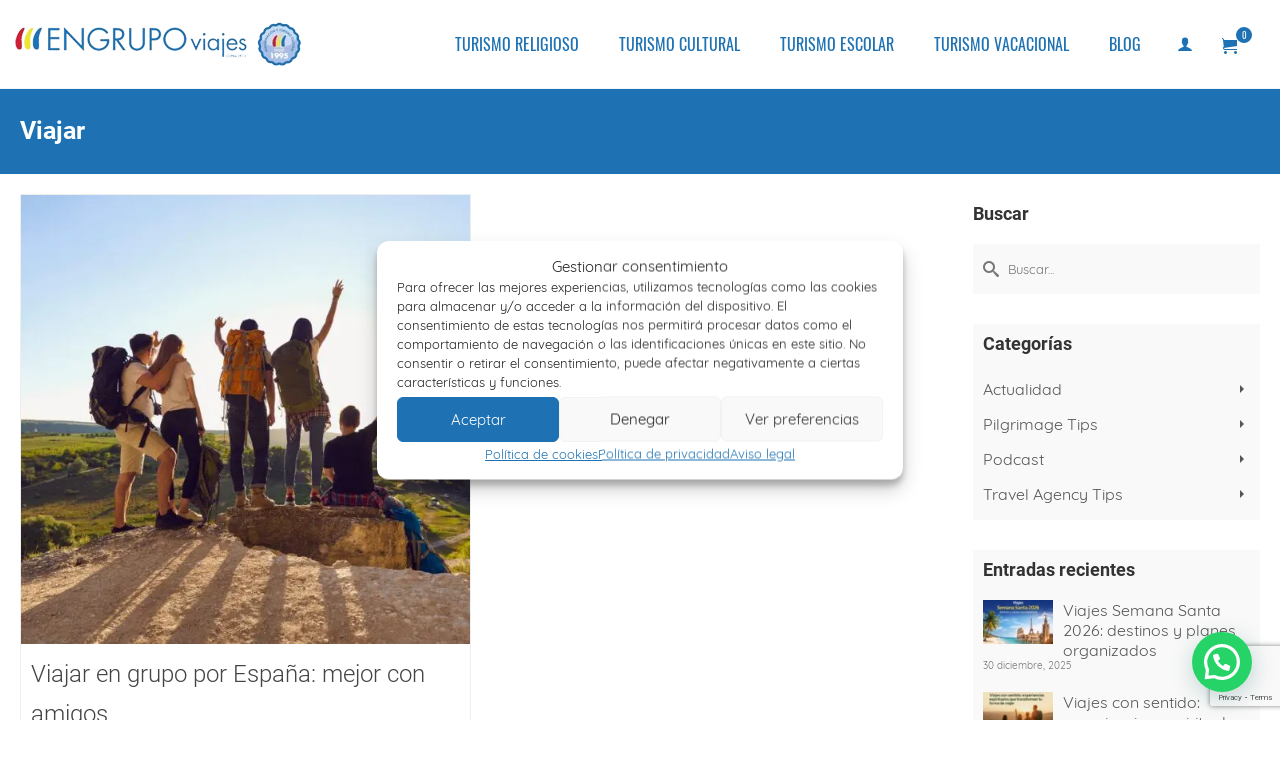

--- FILE ---
content_type: text/html; charset=utf-8
request_url: https://www.google.com/recaptcha/api2/anchor?ar=1&k=6LeyEfEqAAAAAAuPiwFlvOMOO45ltqvW5rvp0w-4&co=aHR0cHM6Ly9lbmdydXBvdmlhamVzLmNvbTo0NDM.&hl=en&v=PoyoqOPhxBO7pBk68S4YbpHZ&size=invisible&anchor-ms=20000&execute-ms=30000&cb=gucgn6a0ocat
body_size: 48683
content:
<!DOCTYPE HTML><html dir="ltr" lang="en"><head><meta http-equiv="Content-Type" content="text/html; charset=UTF-8">
<meta http-equiv="X-UA-Compatible" content="IE=edge">
<title>reCAPTCHA</title>
<style type="text/css">
/* cyrillic-ext */
@font-face {
  font-family: 'Roboto';
  font-style: normal;
  font-weight: 400;
  font-stretch: 100%;
  src: url(//fonts.gstatic.com/s/roboto/v48/KFO7CnqEu92Fr1ME7kSn66aGLdTylUAMa3GUBHMdazTgWw.woff2) format('woff2');
  unicode-range: U+0460-052F, U+1C80-1C8A, U+20B4, U+2DE0-2DFF, U+A640-A69F, U+FE2E-FE2F;
}
/* cyrillic */
@font-face {
  font-family: 'Roboto';
  font-style: normal;
  font-weight: 400;
  font-stretch: 100%;
  src: url(//fonts.gstatic.com/s/roboto/v48/KFO7CnqEu92Fr1ME7kSn66aGLdTylUAMa3iUBHMdazTgWw.woff2) format('woff2');
  unicode-range: U+0301, U+0400-045F, U+0490-0491, U+04B0-04B1, U+2116;
}
/* greek-ext */
@font-face {
  font-family: 'Roboto';
  font-style: normal;
  font-weight: 400;
  font-stretch: 100%;
  src: url(//fonts.gstatic.com/s/roboto/v48/KFO7CnqEu92Fr1ME7kSn66aGLdTylUAMa3CUBHMdazTgWw.woff2) format('woff2');
  unicode-range: U+1F00-1FFF;
}
/* greek */
@font-face {
  font-family: 'Roboto';
  font-style: normal;
  font-weight: 400;
  font-stretch: 100%;
  src: url(//fonts.gstatic.com/s/roboto/v48/KFO7CnqEu92Fr1ME7kSn66aGLdTylUAMa3-UBHMdazTgWw.woff2) format('woff2');
  unicode-range: U+0370-0377, U+037A-037F, U+0384-038A, U+038C, U+038E-03A1, U+03A3-03FF;
}
/* math */
@font-face {
  font-family: 'Roboto';
  font-style: normal;
  font-weight: 400;
  font-stretch: 100%;
  src: url(//fonts.gstatic.com/s/roboto/v48/KFO7CnqEu92Fr1ME7kSn66aGLdTylUAMawCUBHMdazTgWw.woff2) format('woff2');
  unicode-range: U+0302-0303, U+0305, U+0307-0308, U+0310, U+0312, U+0315, U+031A, U+0326-0327, U+032C, U+032F-0330, U+0332-0333, U+0338, U+033A, U+0346, U+034D, U+0391-03A1, U+03A3-03A9, U+03B1-03C9, U+03D1, U+03D5-03D6, U+03F0-03F1, U+03F4-03F5, U+2016-2017, U+2034-2038, U+203C, U+2040, U+2043, U+2047, U+2050, U+2057, U+205F, U+2070-2071, U+2074-208E, U+2090-209C, U+20D0-20DC, U+20E1, U+20E5-20EF, U+2100-2112, U+2114-2115, U+2117-2121, U+2123-214F, U+2190, U+2192, U+2194-21AE, U+21B0-21E5, U+21F1-21F2, U+21F4-2211, U+2213-2214, U+2216-22FF, U+2308-230B, U+2310, U+2319, U+231C-2321, U+2336-237A, U+237C, U+2395, U+239B-23B7, U+23D0, U+23DC-23E1, U+2474-2475, U+25AF, U+25B3, U+25B7, U+25BD, U+25C1, U+25CA, U+25CC, U+25FB, U+266D-266F, U+27C0-27FF, U+2900-2AFF, U+2B0E-2B11, U+2B30-2B4C, U+2BFE, U+3030, U+FF5B, U+FF5D, U+1D400-1D7FF, U+1EE00-1EEFF;
}
/* symbols */
@font-face {
  font-family: 'Roboto';
  font-style: normal;
  font-weight: 400;
  font-stretch: 100%;
  src: url(//fonts.gstatic.com/s/roboto/v48/KFO7CnqEu92Fr1ME7kSn66aGLdTylUAMaxKUBHMdazTgWw.woff2) format('woff2');
  unicode-range: U+0001-000C, U+000E-001F, U+007F-009F, U+20DD-20E0, U+20E2-20E4, U+2150-218F, U+2190, U+2192, U+2194-2199, U+21AF, U+21E6-21F0, U+21F3, U+2218-2219, U+2299, U+22C4-22C6, U+2300-243F, U+2440-244A, U+2460-24FF, U+25A0-27BF, U+2800-28FF, U+2921-2922, U+2981, U+29BF, U+29EB, U+2B00-2BFF, U+4DC0-4DFF, U+FFF9-FFFB, U+10140-1018E, U+10190-1019C, U+101A0, U+101D0-101FD, U+102E0-102FB, U+10E60-10E7E, U+1D2C0-1D2D3, U+1D2E0-1D37F, U+1F000-1F0FF, U+1F100-1F1AD, U+1F1E6-1F1FF, U+1F30D-1F30F, U+1F315, U+1F31C, U+1F31E, U+1F320-1F32C, U+1F336, U+1F378, U+1F37D, U+1F382, U+1F393-1F39F, U+1F3A7-1F3A8, U+1F3AC-1F3AF, U+1F3C2, U+1F3C4-1F3C6, U+1F3CA-1F3CE, U+1F3D4-1F3E0, U+1F3ED, U+1F3F1-1F3F3, U+1F3F5-1F3F7, U+1F408, U+1F415, U+1F41F, U+1F426, U+1F43F, U+1F441-1F442, U+1F444, U+1F446-1F449, U+1F44C-1F44E, U+1F453, U+1F46A, U+1F47D, U+1F4A3, U+1F4B0, U+1F4B3, U+1F4B9, U+1F4BB, U+1F4BF, U+1F4C8-1F4CB, U+1F4D6, U+1F4DA, U+1F4DF, U+1F4E3-1F4E6, U+1F4EA-1F4ED, U+1F4F7, U+1F4F9-1F4FB, U+1F4FD-1F4FE, U+1F503, U+1F507-1F50B, U+1F50D, U+1F512-1F513, U+1F53E-1F54A, U+1F54F-1F5FA, U+1F610, U+1F650-1F67F, U+1F687, U+1F68D, U+1F691, U+1F694, U+1F698, U+1F6AD, U+1F6B2, U+1F6B9-1F6BA, U+1F6BC, U+1F6C6-1F6CF, U+1F6D3-1F6D7, U+1F6E0-1F6EA, U+1F6F0-1F6F3, U+1F6F7-1F6FC, U+1F700-1F7FF, U+1F800-1F80B, U+1F810-1F847, U+1F850-1F859, U+1F860-1F887, U+1F890-1F8AD, U+1F8B0-1F8BB, U+1F8C0-1F8C1, U+1F900-1F90B, U+1F93B, U+1F946, U+1F984, U+1F996, U+1F9E9, U+1FA00-1FA6F, U+1FA70-1FA7C, U+1FA80-1FA89, U+1FA8F-1FAC6, U+1FACE-1FADC, U+1FADF-1FAE9, U+1FAF0-1FAF8, U+1FB00-1FBFF;
}
/* vietnamese */
@font-face {
  font-family: 'Roboto';
  font-style: normal;
  font-weight: 400;
  font-stretch: 100%;
  src: url(//fonts.gstatic.com/s/roboto/v48/KFO7CnqEu92Fr1ME7kSn66aGLdTylUAMa3OUBHMdazTgWw.woff2) format('woff2');
  unicode-range: U+0102-0103, U+0110-0111, U+0128-0129, U+0168-0169, U+01A0-01A1, U+01AF-01B0, U+0300-0301, U+0303-0304, U+0308-0309, U+0323, U+0329, U+1EA0-1EF9, U+20AB;
}
/* latin-ext */
@font-face {
  font-family: 'Roboto';
  font-style: normal;
  font-weight: 400;
  font-stretch: 100%;
  src: url(//fonts.gstatic.com/s/roboto/v48/KFO7CnqEu92Fr1ME7kSn66aGLdTylUAMa3KUBHMdazTgWw.woff2) format('woff2');
  unicode-range: U+0100-02BA, U+02BD-02C5, U+02C7-02CC, U+02CE-02D7, U+02DD-02FF, U+0304, U+0308, U+0329, U+1D00-1DBF, U+1E00-1E9F, U+1EF2-1EFF, U+2020, U+20A0-20AB, U+20AD-20C0, U+2113, U+2C60-2C7F, U+A720-A7FF;
}
/* latin */
@font-face {
  font-family: 'Roboto';
  font-style: normal;
  font-weight: 400;
  font-stretch: 100%;
  src: url(//fonts.gstatic.com/s/roboto/v48/KFO7CnqEu92Fr1ME7kSn66aGLdTylUAMa3yUBHMdazQ.woff2) format('woff2');
  unicode-range: U+0000-00FF, U+0131, U+0152-0153, U+02BB-02BC, U+02C6, U+02DA, U+02DC, U+0304, U+0308, U+0329, U+2000-206F, U+20AC, U+2122, U+2191, U+2193, U+2212, U+2215, U+FEFF, U+FFFD;
}
/* cyrillic-ext */
@font-face {
  font-family: 'Roboto';
  font-style: normal;
  font-weight: 500;
  font-stretch: 100%;
  src: url(//fonts.gstatic.com/s/roboto/v48/KFO7CnqEu92Fr1ME7kSn66aGLdTylUAMa3GUBHMdazTgWw.woff2) format('woff2');
  unicode-range: U+0460-052F, U+1C80-1C8A, U+20B4, U+2DE0-2DFF, U+A640-A69F, U+FE2E-FE2F;
}
/* cyrillic */
@font-face {
  font-family: 'Roboto';
  font-style: normal;
  font-weight: 500;
  font-stretch: 100%;
  src: url(//fonts.gstatic.com/s/roboto/v48/KFO7CnqEu92Fr1ME7kSn66aGLdTylUAMa3iUBHMdazTgWw.woff2) format('woff2');
  unicode-range: U+0301, U+0400-045F, U+0490-0491, U+04B0-04B1, U+2116;
}
/* greek-ext */
@font-face {
  font-family: 'Roboto';
  font-style: normal;
  font-weight: 500;
  font-stretch: 100%;
  src: url(//fonts.gstatic.com/s/roboto/v48/KFO7CnqEu92Fr1ME7kSn66aGLdTylUAMa3CUBHMdazTgWw.woff2) format('woff2');
  unicode-range: U+1F00-1FFF;
}
/* greek */
@font-face {
  font-family: 'Roboto';
  font-style: normal;
  font-weight: 500;
  font-stretch: 100%;
  src: url(//fonts.gstatic.com/s/roboto/v48/KFO7CnqEu92Fr1ME7kSn66aGLdTylUAMa3-UBHMdazTgWw.woff2) format('woff2');
  unicode-range: U+0370-0377, U+037A-037F, U+0384-038A, U+038C, U+038E-03A1, U+03A3-03FF;
}
/* math */
@font-face {
  font-family: 'Roboto';
  font-style: normal;
  font-weight: 500;
  font-stretch: 100%;
  src: url(//fonts.gstatic.com/s/roboto/v48/KFO7CnqEu92Fr1ME7kSn66aGLdTylUAMawCUBHMdazTgWw.woff2) format('woff2');
  unicode-range: U+0302-0303, U+0305, U+0307-0308, U+0310, U+0312, U+0315, U+031A, U+0326-0327, U+032C, U+032F-0330, U+0332-0333, U+0338, U+033A, U+0346, U+034D, U+0391-03A1, U+03A3-03A9, U+03B1-03C9, U+03D1, U+03D5-03D6, U+03F0-03F1, U+03F4-03F5, U+2016-2017, U+2034-2038, U+203C, U+2040, U+2043, U+2047, U+2050, U+2057, U+205F, U+2070-2071, U+2074-208E, U+2090-209C, U+20D0-20DC, U+20E1, U+20E5-20EF, U+2100-2112, U+2114-2115, U+2117-2121, U+2123-214F, U+2190, U+2192, U+2194-21AE, U+21B0-21E5, U+21F1-21F2, U+21F4-2211, U+2213-2214, U+2216-22FF, U+2308-230B, U+2310, U+2319, U+231C-2321, U+2336-237A, U+237C, U+2395, U+239B-23B7, U+23D0, U+23DC-23E1, U+2474-2475, U+25AF, U+25B3, U+25B7, U+25BD, U+25C1, U+25CA, U+25CC, U+25FB, U+266D-266F, U+27C0-27FF, U+2900-2AFF, U+2B0E-2B11, U+2B30-2B4C, U+2BFE, U+3030, U+FF5B, U+FF5D, U+1D400-1D7FF, U+1EE00-1EEFF;
}
/* symbols */
@font-face {
  font-family: 'Roboto';
  font-style: normal;
  font-weight: 500;
  font-stretch: 100%;
  src: url(//fonts.gstatic.com/s/roboto/v48/KFO7CnqEu92Fr1ME7kSn66aGLdTylUAMaxKUBHMdazTgWw.woff2) format('woff2');
  unicode-range: U+0001-000C, U+000E-001F, U+007F-009F, U+20DD-20E0, U+20E2-20E4, U+2150-218F, U+2190, U+2192, U+2194-2199, U+21AF, U+21E6-21F0, U+21F3, U+2218-2219, U+2299, U+22C4-22C6, U+2300-243F, U+2440-244A, U+2460-24FF, U+25A0-27BF, U+2800-28FF, U+2921-2922, U+2981, U+29BF, U+29EB, U+2B00-2BFF, U+4DC0-4DFF, U+FFF9-FFFB, U+10140-1018E, U+10190-1019C, U+101A0, U+101D0-101FD, U+102E0-102FB, U+10E60-10E7E, U+1D2C0-1D2D3, U+1D2E0-1D37F, U+1F000-1F0FF, U+1F100-1F1AD, U+1F1E6-1F1FF, U+1F30D-1F30F, U+1F315, U+1F31C, U+1F31E, U+1F320-1F32C, U+1F336, U+1F378, U+1F37D, U+1F382, U+1F393-1F39F, U+1F3A7-1F3A8, U+1F3AC-1F3AF, U+1F3C2, U+1F3C4-1F3C6, U+1F3CA-1F3CE, U+1F3D4-1F3E0, U+1F3ED, U+1F3F1-1F3F3, U+1F3F5-1F3F7, U+1F408, U+1F415, U+1F41F, U+1F426, U+1F43F, U+1F441-1F442, U+1F444, U+1F446-1F449, U+1F44C-1F44E, U+1F453, U+1F46A, U+1F47D, U+1F4A3, U+1F4B0, U+1F4B3, U+1F4B9, U+1F4BB, U+1F4BF, U+1F4C8-1F4CB, U+1F4D6, U+1F4DA, U+1F4DF, U+1F4E3-1F4E6, U+1F4EA-1F4ED, U+1F4F7, U+1F4F9-1F4FB, U+1F4FD-1F4FE, U+1F503, U+1F507-1F50B, U+1F50D, U+1F512-1F513, U+1F53E-1F54A, U+1F54F-1F5FA, U+1F610, U+1F650-1F67F, U+1F687, U+1F68D, U+1F691, U+1F694, U+1F698, U+1F6AD, U+1F6B2, U+1F6B9-1F6BA, U+1F6BC, U+1F6C6-1F6CF, U+1F6D3-1F6D7, U+1F6E0-1F6EA, U+1F6F0-1F6F3, U+1F6F7-1F6FC, U+1F700-1F7FF, U+1F800-1F80B, U+1F810-1F847, U+1F850-1F859, U+1F860-1F887, U+1F890-1F8AD, U+1F8B0-1F8BB, U+1F8C0-1F8C1, U+1F900-1F90B, U+1F93B, U+1F946, U+1F984, U+1F996, U+1F9E9, U+1FA00-1FA6F, U+1FA70-1FA7C, U+1FA80-1FA89, U+1FA8F-1FAC6, U+1FACE-1FADC, U+1FADF-1FAE9, U+1FAF0-1FAF8, U+1FB00-1FBFF;
}
/* vietnamese */
@font-face {
  font-family: 'Roboto';
  font-style: normal;
  font-weight: 500;
  font-stretch: 100%;
  src: url(//fonts.gstatic.com/s/roboto/v48/KFO7CnqEu92Fr1ME7kSn66aGLdTylUAMa3OUBHMdazTgWw.woff2) format('woff2');
  unicode-range: U+0102-0103, U+0110-0111, U+0128-0129, U+0168-0169, U+01A0-01A1, U+01AF-01B0, U+0300-0301, U+0303-0304, U+0308-0309, U+0323, U+0329, U+1EA0-1EF9, U+20AB;
}
/* latin-ext */
@font-face {
  font-family: 'Roboto';
  font-style: normal;
  font-weight: 500;
  font-stretch: 100%;
  src: url(//fonts.gstatic.com/s/roboto/v48/KFO7CnqEu92Fr1ME7kSn66aGLdTylUAMa3KUBHMdazTgWw.woff2) format('woff2');
  unicode-range: U+0100-02BA, U+02BD-02C5, U+02C7-02CC, U+02CE-02D7, U+02DD-02FF, U+0304, U+0308, U+0329, U+1D00-1DBF, U+1E00-1E9F, U+1EF2-1EFF, U+2020, U+20A0-20AB, U+20AD-20C0, U+2113, U+2C60-2C7F, U+A720-A7FF;
}
/* latin */
@font-face {
  font-family: 'Roboto';
  font-style: normal;
  font-weight: 500;
  font-stretch: 100%;
  src: url(//fonts.gstatic.com/s/roboto/v48/KFO7CnqEu92Fr1ME7kSn66aGLdTylUAMa3yUBHMdazQ.woff2) format('woff2');
  unicode-range: U+0000-00FF, U+0131, U+0152-0153, U+02BB-02BC, U+02C6, U+02DA, U+02DC, U+0304, U+0308, U+0329, U+2000-206F, U+20AC, U+2122, U+2191, U+2193, U+2212, U+2215, U+FEFF, U+FFFD;
}
/* cyrillic-ext */
@font-face {
  font-family: 'Roboto';
  font-style: normal;
  font-weight: 900;
  font-stretch: 100%;
  src: url(//fonts.gstatic.com/s/roboto/v48/KFO7CnqEu92Fr1ME7kSn66aGLdTylUAMa3GUBHMdazTgWw.woff2) format('woff2');
  unicode-range: U+0460-052F, U+1C80-1C8A, U+20B4, U+2DE0-2DFF, U+A640-A69F, U+FE2E-FE2F;
}
/* cyrillic */
@font-face {
  font-family: 'Roboto';
  font-style: normal;
  font-weight: 900;
  font-stretch: 100%;
  src: url(//fonts.gstatic.com/s/roboto/v48/KFO7CnqEu92Fr1ME7kSn66aGLdTylUAMa3iUBHMdazTgWw.woff2) format('woff2');
  unicode-range: U+0301, U+0400-045F, U+0490-0491, U+04B0-04B1, U+2116;
}
/* greek-ext */
@font-face {
  font-family: 'Roboto';
  font-style: normal;
  font-weight: 900;
  font-stretch: 100%;
  src: url(//fonts.gstatic.com/s/roboto/v48/KFO7CnqEu92Fr1ME7kSn66aGLdTylUAMa3CUBHMdazTgWw.woff2) format('woff2');
  unicode-range: U+1F00-1FFF;
}
/* greek */
@font-face {
  font-family: 'Roboto';
  font-style: normal;
  font-weight: 900;
  font-stretch: 100%;
  src: url(//fonts.gstatic.com/s/roboto/v48/KFO7CnqEu92Fr1ME7kSn66aGLdTylUAMa3-UBHMdazTgWw.woff2) format('woff2');
  unicode-range: U+0370-0377, U+037A-037F, U+0384-038A, U+038C, U+038E-03A1, U+03A3-03FF;
}
/* math */
@font-face {
  font-family: 'Roboto';
  font-style: normal;
  font-weight: 900;
  font-stretch: 100%;
  src: url(//fonts.gstatic.com/s/roboto/v48/KFO7CnqEu92Fr1ME7kSn66aGLdTylUAMawCUBHMdazTgWw.woff2) format('woff2');
  unicode-range: U+0302-0303, U+0305, U+0307-0308, U+0310, U+0312, U+0315, U+031A, U+0326-0327, U+032C, U+032F-0330, U+0332-0333, U+0338, U+033A, U+0346, U+034D, U+0391-03A1, U+03A3-03A9, U+03B1-03C9, U+03D1, U+03D5-03D6, U+03F0-03F1, U+03F4-03F5, U+2016-2017, U+2034-2038, U+203C, U+2040, U+2043, U+2047, U+2050, U+2057, U+205F, U+2070-2071, U+2074-208E, U+2090-209C, U+20D0-20DC, U+20E1, U+20E5-20EF, U+2100-2112, U+2114-2115, U+2117-2121, U+2123-214F, U+2190, U+2192, U+2194-21AE, U+21B0-21E5, U+21F1-21F2, U+21F4-2211, U+2213-2214, U+2216-22FF, U+2308-230B, U+2310, U+2319, U+231C-2321, U+2336-237A, U+237C, U+2395, U+239B-23B7, U+23D0, U+23DC-23E1, U+2474-2475, U+25AF, U+25B3, U+25B7, U+25BD, U+25C1, U+25CA, U+25CC, U+25FB, U+266D-266F, U+27C0-27FF, U+2900-2AFF, U+2B0E-2B11, U+2B30-2B4C, U+2BFE, U+3030, U+FF5B, U+FF5D, U+1D400-1D7FF, U+1EE00-1EEFF;
}
/* symbols */
@font-face {
  font-family: 'Roboto';
  font-style: normal;
  font-weight: 900;
  font-stretch: 100%;
  src: url(//fonts.gstatic.com/s/roboto/v48/KFO7CnqEu92Fr1ME7kSn66aGLdTylUAMaxKUBHMdazTgWw.woff2) format('woff2');
  unicode-range: U+0001-000C, U+000E-001F, U+007F-009F, U+20DD-20E0, U+20E2-20E4, U+2150-218F, U+2190, U+2192, U+2194-2199, U+21AF, U+21E6-21F0, U+21F3, U+2218-2219, U+2299, U+22C4-22C6, U+2300-243F, U+2440-244A, U+2460-24FF, U+25A0-27BF, U+2800-28FF, U+2921-2922, U+2981, U+29BF, U+29EB, U+2B00-2BFF, U+4DC0-4DFF, U+FFF9-FFFB, U+10140-1018E, U+10190-1019C, U+101A0, U+101D0-101FD, U+102E0-102FB, U+10E60-10E7E, U+1D2C0-1D2D3, U+1D2E0-1D37F, U+1F000-1F0FF, U+1F100-1F1AD, U+1F1E6-1F1FF, U+1F30D-1F30F, U+1F315, U+1F31C, U+1F31E, U+1F320-1F32C, U+1F336, U+1F378, U+1F37D, U+1F382, U+1F393-1F39F, U+1F3A7-1F3A8, U+1F3AC-1F3AF, U+1F3C2, U+1F3C4-1F3C6, U+1F3CA-1F3CE, U+1F3D4-1F3E0, U+1F3ED, U+1F3F1-1F3F3, U+1F3F5-1F3F7, U+1F408, U+1F415, U+1F41F, U+1F426, U+1F43F, U+1F441-1F442, U+1F444, U+1F446-1F449, U+1F44C-1F44E, U+1F453, U+1F46A, U+1F47D, U+1F4A3, U+1F4B0, U+1F4B3, U+1F4B9, U+1F4BB, U+1F4BF, U+1F4C8-1F4CB, U+1F4D6, U+1F4DA, U+1F4DF, U+1F4E3-1F4E6, U+1F4EA-1F4ED, U+1F4F7, U+1F4F9-1F4FB, U+1F4FD-1F4FE, U+1F503, U+1F507-1F50B, U+1F50D, U+1F512-1F513, U+1F53E-1F54A, U+1F54F-1F5FA, U+1F610, U+1F650-1F67F, U+1F687, U+1F68D, U+1F691, U+1F694, U+1F698, U+1F6AD, U+1F6B2, U+1F6B9-1F6BA, U+1F6BC, U+1F6C6-1F6CF, U+1F6D3-1F6D7, U+1F6E0-1F6EA, U+1F6F0-1F6F3, U+1F6F7-1F6FC, U+1F700-1F7FF, U+1F800-1F80B, U+1F810-1F847, U+1F850-1F859, U+1F860-1F887, U+1F890-1F8AD, U+1F8B0-1F8BB, U+1F8C0-1F8C1, U+1F900-1F90B, U+1F93B, U+1F946, U+1F984, U+1F996, U+1F9E9, U+1FA00-1FA6F, U+1FA70-1FA7C, U+1FA80-1FA89, U+1FA8F-1FAC6, U+1FACE-1FADC, U+1FADF-1FAE9, U+1FAF0-1FAF8, U+1FB00-1FBFF;
}
/* vietnamese */
@font-face {
  font-family: 'Roboto';
  font-style: normal;
  font-weight: 900;
  font-stretch: 100%;
  src: url(//fonts.gstatic.com/s/roboto/v48/KFO7CnqEu92Fr1ME7kSn66aGLdTylUAMa3OUBHMdazTgWw.woff2) format('woff2');
  unicode-range: U+0102-0103, U+0110-0111, U+0128-0129, U+0168-0169, U+01A0-01A1, U+01AF-01B0, U+0300-0301, U+0303-0304, U+0308-0309, U+0323, U+0329, U+1EA0-1EF9, U+20AB;
}
/* latin-ext */
@font-face {
  font-family: 'Roboto';
  font-style: normal;
  font-weight: 900;
  font-stretch: 100%;
  src: url(//fonts.gstatic.com/s/roboto/v48/KFO7CnqEu92Fr1ME7kSn66aGLdTylUAMa3KUBHMdazTgWw.woff2) format('woff2');
  unicode-range: U+0100-02BA, U+02BD-02C5, U+02C7-02CC, U+02CE-02D7, U+02DD-02FF, U+0304, U+0308, U+0329, U+1D00-1DBF, U+1E00-1E9F, U+1EF2-1EFF, U+2020, U+20A0-20AB, U+20AD-20C0, U+2113, U+2C60-2C7F, U+A720-A7FF;
}
/* latin */
@font-face {
  font-family: 'Roboto';
  font-style: normal;
  font-weight: 900;
  font-stretch: 100%;
  src: url(//fonts.gstatic.com/s/roboto/v48/KFO7CnqEu92Fr1ME7kSn66aGLdTylUAMa3yUBHMdazQ.woff2) format('woff2');
  unicode-range: U+0000-00FF, U+0131, U+0152-0153, U+02BB-02BC, U+02C6, U+02DA, U+02DC, U+0304, U+0308, U+0329, U+2000-206F, U+20AC, U+2122, U+2191, U+2193, U+2212, U+2215, U+FEFF, U+FFFD;
}

</style>
<link rel="stylesheet" type="text/css" href="https://www.gstatic.com/recaptcha/releases/PoyoqOPhxBO7pBk68S4YbpHZ/styles__ltr.css">
<script nonce="EYBvHLf8W4GOLK70mbdM3g" type="text/javascript">window['__recaptcha_api'] = 'https://www.google.com/recaptcha/api2/';</script>
<script type="text/javascript" src="https://www.gstatic.com/recaptcha/releases/PoyoqOPhxBO7pBk68S4YbpHZ/recaptcha__en.js" nonce="EYBvHLf8W4GOLK70mbdM3g">
      
    </script></head>
<body><div id="rc-anchor-alert" class="rc-anchor-alert"></div>
<input type="hidden" id="recaptcha-token" value="[base64]">
<script type="text/javascript" nonce="EYBvHLf8W4GOLK70mbdM3g">
      recaptcha.anchor.Main.init("[\x22ainput\x22,[\x22bgdata\x22,\x22\x22,\[base64]/[base64]/[base64]/[base64]/[base64]/[base64]/[base64]/[base64]/[base64]/[base64]\\u003d\x22,\[base64]\x22,\x22IGTCvsKzwp0Gwq8MO8KvwpXCiwUUw7DDpMOsFDrCpxY9w5dCw4jDrsOFw5YNwq7CjlAuw5Ukw4kYRmzChsOoIcOyNMOQD8Kbc8KTIH1wTjpCQ07CjsO8w57Cv21KwrBCwrHDpsORf8K/[base64]/eMO0YMKSAADDm8OAwqvCh1hbJcK/SFIqwpfDmsK/[base64]/DlBHCrcKrC8KBwqLDkcK7w4DCn1vDpcO3wrFLGU7Dn8K9wp3DiDxbw5JXKSTDlDliU8OOw5LDgGRmw7p6HWvDp8KtUHJgY0QGw43CtMONcV7DrR99wq0uw4TCg8OdTcKrBMKEw69bw6tQOcKawp7CrcKqbzbCkl3DkDU2wqbCoC5KGcKDYjxaAExQwovCgsKBOWRscA/[base64]/DmXdNWMKEBsOhw55Rell9wqUcwqjCs8K5ZVHDvMKgBsOKGMKZw5TCphRdcsKZwpFcNl3CpAXCkjLCosK5w5t/CkzCk8KMwpfCqT9hcsO4w4fCjsKlekbDo8O0wpoHN1R9w4A4w4zDn8OQbcO4w43Dm8Kfw6suw4RzwqUiw6HDr8KSYcO6R0vCk8KCam0OPnDCnShDRR/[base64]/[base64]/[base64]/FX9Zw6/[base64]/Cq8KYw4/[base64]/[base64]/Dk8OGQGXDjMKsFnQ3wpVhK8OPw7fCiCDCnnjCpy/DscK+wqXCrcODaMKgT2/DnyhQwpVrMsKgw4YTw6dQOMOKWEHDqMOVT8OawqDCv8KcdXk0MMK6woLDjmVfwpnCqWbDnsORP8OfFBXDoRjDuH7Cn8OiN1zCtgEtwpBRKmh3HcO+w4tnDcKkw5jCo1fCsC7Dq8KFw6bCpWlVw4vCvDF5DsKCwoHDsAvDnjtpw7/[base64]/wrs4wrA8w7pUcsOsFcKzw4HDjcOPGMKHATjDvjE9e8OXwo/Do8Kiw7ZWdsKbL8O0wqvDpMOLamhYw63CnGTDm8O5DMO0wpTCmx/[base64]/ORTDk8K7ARNYAsKzIhXCgcKCFS5Twrw4wqvDgMKZEXHChG/Dv8OHwrnDn8KrZkfDnGbDpyXDg8KlLF/DkRAIBwzCkiIRw6HDnsOHZRTDuwQuw6XCpcKmwqnDkMKwfmUTSBkXWsKYwptOZMOvQFkiw6R+woDDlhDDvMOowqo3AWkawqUiw4AYw4rCjTPDrMOYwrllw6onw7rDlDFYYU/ChgTCpVMmCQMjDMKgwqhRE8OMwrDCjcOuHsO4wqvDlsORPQcILDnDisKuwrMxegjDuUcZChksGMO7JyTCh8KMw7UFQTd1Ww/DucO9M8KHHMKVwrPDk8O5IknDmnXCghQuw67DucODfGLCjzMHfETDghAuw6cIOsOLJgHDnTHDvMKwVEQRPXzCjwogwo0YPnsCwpZHwpUCdkTDgcKqwrDCi1gabMKvG8KNScOJe2wPG8KDb8KKw7oMw7/[base64]/OcOTSsO2HMKxYSgxd0JBw6nCmsKzYwZmworCoAXCoMOmw73DrUHCp1kQw5FCwoQ2KcKww4XCg3cnw5bDp2XCmcKzdsOuw7UDK8K2TyN4NsKiw7hMwrbDnA3DtsOHw5vCnsK7wpBAw4/[base64]/W8KCwoTCnzXChBXCiHTDik/DiUPDqxtvGWHCicKmJcOVwqPCg8OGawofw6zDtsOtwqQveD0/H8KCwpVFA8Ofw70xw6nCpMKZQloVwr7DpQIiw4HCgwBQwo4Kw4RgbnPCs8Ouw7nCsMOWci/CpF3CmsKdIcOpw51Oc1TDpQvDiGMHAMObw6hFS8KLBTnCnkPDqUdPw61/HhLDl8KcwrU0wqHDu2LDlGcvAQN4P8ONcAI/w4A5G8OZw4NiwrJbdAY0w44sw6LDnsKCGcKLw7LDvAnDmVwEZl3DtcKyBG9ew4nCnQLCl8KBwrYkZxzCl8O6EVnCkcO4RSk5W8OqQcOww70VTWzDtcKhw4DDoybDs8OQP8KeN8KpdsO8IRoBOMKZw7fDslsww5xIBFXDkAfDsS/[base64]/CrAUbwo1pw6/DkB3DrCZwNMOEF8KUAAxFwrYvQMKoE8OLdykxImnDuUfDokzCmDfDm8OHbsKSwrXDmw5awq8OQcKwIyLCjcOqwodyS0lLw5c5w5pqRcKpwqkafTLDjDoaw59KwoxkRVE0w6fDjsOuZH/CrQTCp8KNYMKPS8KIMCtuc8Knw7/[base64]/CvXXDilY/HcOPJR42fMKRIMOoDyvCtRNSNilaZiEpUcOtwphAw51ZwpnCh8OMfMKtKsO/wpnCtMO5WhfDvcKvw5vClyUkwq41w7rCtcKyb8KdJMO3bAN8w68zTsKjCSwAwpjDp0HDskBZw6lQCBbCicKCYE48Mj/DuMKVwoE1PMOVw4jDmcO6wp/DrxEVBUHCrMK8w6HCgmQCw5DDhcOLw4p0wqPDqsK6w6DCj8K1SjUSwr/CmVjCplM8wqHDm8KKwos/J8Kxw6J6GMKrwpUsMMKfwr7CicKhZsO2RsKmw4HCuxnDucOGw5R0RcO3E8OsTMO4w5fDvsOjB8ODMCrDjjx/[base64]/[base64]/CnsOoDgBbT1psRRLDpMO/wq/[base64]/Dq8OXV3Vswr01w7o8LsOLw4huLcKvw4IMWsKhwpcaYcOywqh4A8KOJsKCIcK5PsO7TMOBNwLCkcK0w51rwr7DnzzClXrCk8KjwpUOTVkzHm/CnMOXw53DqwPCi8KZecKeBzBfb8KswqZ1E8OXwpI+QsOZwodjesORE8OKwpZWfsK1H8Kzwp/CokNxwpIkV2LDpW/Ck8KDwq/[base64]/CjsOobkRAw6cXwrgkWBDCoVpRNcKGwrNMwoLCoB13wrwGScOLeMKDwoDCo8Knw6LCgU0qwoFBwoXCqcOlwpfDsGHDgcO/BcKlwr/Cug1CPEtmKAjCh8KHwqxHw65QwqcQCMKjD8O1wq3DgAnCvT4jw4oJC3/Dr8KnwrtiURlxO8OVw4gQIsOyExInw4ZBwqZvJBLCvMOjw6rCm8OKNQpww4TDr8KhwozDuBPDknLDunLCncOMw4B2w4kWw4nDvTrCrjErwrEMdADDoMKyITDDjsKodjPCoMOVTMKwDRXDlsKMw7TCgnEXd8Ojw5TCgy4rw4V9wp/[base64]/Chm7Ci1dyVmFWAsO+PWlkfWvDv2/DrMOzwoDCmMKFEHHClRLCtkwcDCHCjMOdwqprw6tDw61SwpRqMzrChmjCjcOVXcOjesKDQQ56wpHDpHNUw5vCuknDvcOFbcO4PjfCoMOww63Di8Kiw5wfw5TCh8ONwr/DqUtvwq0rE1/DpcKsw6fDrcK1Xg9bGSIXwoohbMKjwqFDB8Oxwq7Ds8OwwpbDmsKxw4dnw6vDvcK6w4pswq5CwqzCkgAqecKqflJMwpbCvcOQw6t1wpl5w6LDnGMIS8K8S8O5CXR9FXEueWoRYRrDsyTDvBDDvcKzwrg0woTCjMO/[base64]/[base64]/Dq8KYwqfDu8KywoTCpHdjBsKEwr3CrFYww4LDu8OJV8Ohw7nCnMOqRnZBw5XCjzpQw7zCrMKwRnwXUsO1Qz/DpMKBwpzDnBxcIcKVFmHDlMK9fQwpS8O7T0Vmw4DChF0gw7ZsDnPDucK4woLDpMONwqLDm8OjbsKTw63CkcKcUMO/w4nDt8Kmwp3Dg0BHB8KbwqbDh8Onw78nKRYPYcOrw6DCikdpw5BgwqPCq0d4w77DhETCpsO4w6HDicOww4HCkcKpLcKQKMOtdsKfwqUXwpUzw7dow77DisO/wo0qJsKgfVLDoD3CtD7CqcKtwr/[base64]/[base64]/CtMOCwqM4w6zCll8EwoNSwrXDsBElwrDCvCBXwoTDtcK1FSIqScKVw6kzEAjDnQrDr8KhwoJgwo/Cmn3CtsKhwoAJZh5Xwpcew4TCtMK0XcO5wqvDqsK5w7khw5jChcOBwqwUMMO/wqkFw5DCkiIHFTQfw5HDiWEsw7PCj8KJE8OJwp5dM8OXccOAwq8DwqXDnsOMwrTDiFrDrSLDqA3DolHDhsOdbRjCrMOhw59/OErCgh3DnlbDiRTCkBgVwpTDpcK5JERFwq1/w47CksOWwok0UMO/f8KrwpkBwpliBcK8w6nCoMKpw64cZcKoWBDCkSDDrsOCWFLCmjFGAcOewqACw4/Cj8OXOS3DuiwrIcKTHsK7Dx4zw70jLsOkOcOIecOQwqJywq5ARsOXw6gUJQhHw5NXT8K2wqgXw6Z3w7jCnRtbB8OVw54Yw64ewrzCj8O/wojCicOXN8KXWhM/w418f8OSwqPCtSzCoMKMwpnCrcKhLVzDnxLChsO1QsKeDwgAF2JMw5bDu8OXw6Qkwpxkw6lpw7VvIQJyG2oywqzCpHBZfMOqwqDCoMKOdT3DisKRblImwoR/LMObwrzDhcOww651N2I2wrRDJsKsUjnCn8OCw5YXwo3DsMKrAcOnIcOtYcKPGcKxw5fCpcKmw77DozHCrMOjEMOUwqQCC3fDoS7CvsOnw6bCgcOfw4bCrH7CtcKtwoMHSsOgRMKJXiUXw6sNw4tFZXkoVsOaXj/DiSzCosOsUwfCgS7DtWsECMOTw7HChcOdw4Z0w6EQw7ZvUcO0dcK5SMK4woQpW8KawpQzbwDCl8KXacKJwozCt8OCb8KHPg/[base64]/CgCh5BcOTXgROwp/DgU3CvsOQw6NUwpvCm8OtIR5QZcOFwpvDq8K3IMO4w4llw5shw4doH8OTw4XCkcO6w7HCmsOvwocvOsOvK33CtStkwrk3w6VXWsKbKygnJQnCsMKRaABXBTtRwrcOwoLCrmTCmkY9w7FjM8OaGcOiwr90ZcOkPF8DwovCpMKlWsORwoHDgj5/P8KbwrHCtMOKGnXDs8OsVMOAw7/Dt8K1KMOCUsO3wqzDqllZw6QlwrHDh0FJT8K5ViRIw6/CqzHChcOIYcKRbcKxw47Ck8O5YcKFwoDDiMOOwqFMck0kwo/[base64]/Cj8OvwpFJdsOCwrDCtwQ3w5rDqMOkfSfDgS81EALCkV7DtcKdw4hrLmXDsU/Ds8OkwrgLw53DiULDk38Iwo3Crn3Dh8OqJnQeNFPCgifDtcOwwpTCh8KTTyvCsl3DlMK7UsOkw6zClzhiw7cUEMKkRCVWWcODw7ghwq3Dj04YSsKpGDJ4w6/DscOmwqvDuMK3w53CicO0w6x5ScKSw5B1wobCgsOUE388woPDnMKFw7jCjcKEacKxw7UMBFhJw6w1wp4NBWBIwr8BWsKKw7gKIEDCuCR0VyXCmsKtw7PCncOqw6hsGXnCkDPCpgXDtsOVAi/CviTDpMKvw7tjw7TDicKGYMOEw7cBDFViw43DnMKvQjRfMcOEU8O7HlzCtMO1w4JvLMOdRRIqwq3DvcOQV8OiwoHCqXnCjRgKSAV4dn7DlMOcwoLDqU9EPcOuHMOQw7bDicOQMcO+w7kGPcOpwpkXwoJtwpXCpcKgLMKVwo/DhcK9KMOmw5DDi8OYw5jDqUHDlwt7w5Vge8KZw5/CtMKOesKYw6XCusOyKzoaw6fCtsO9M8KtWMKkwogMU8OrRsK4w69sS8KLVBxXwrfCmsOlNWxQScK1w5fDilJXChDCusOORMOpeHFRBmDDicO0AXlgPR49UsKVZnHDusOxTMKdOsO+wq7CpsOFKDTCimo3w7rDicO8wqvDksORRBbDrG/[base64]/wpkLw5l9JEhTwp/DhFFMwqEtw7HCqz0awpLChMO1wozCjhtqeApHdAbCtcOCHwoEw5lFXcORw45qVcOJH8K7w63DuwPDo8Okw43CkC96wq/DnAHCisKbZMKzw5rClg45w4VhLMOBw4tKXVDCpEoYTMOLwpTDrcONw5zCshkqwqYkPSTDpxLCl3HDmcOXZAYyw7jDt8Obw6HDosKTwqzCgcOxB0jCocKNw5nDmXkIw6bDmlTDucOXVsKVwpTCt8KsZxHDsR3CgcK/[base64]/[base64]/Dm2Izw4wNPkHDrA7DoMOtGcKYcTQMUcKpScOJY1PDhBnCiMKzWCnDoMOmwpDCrT9VQcOucMOOw4sjY8OSwqvCjh0tw67CtMOBGBPDoxPCp8Khw6DDvDnDkmwMVsK4Ng3CiVzCicORw5cuesKASzkEQsKDw4/CmSvCvcK6K8Ocw7fDn8KqwqkeQhbCgEzCoiAyw4Z5wr/DlcKsw4nCo8K1w5rDhDh0XsKWPUk0Qm/Di0N/wrzDlVfCqEzCv8OYwoxNw5saEMKLY8OIbMKsw7YjbCPDisOuw6EIR8OYdz3Cq8Oywo7DosOvWzLCliFETMKAw6HChXfCu3DCiBnCn8KZKcOCw6x4AMO8bBIWGsOLw6/Dq8Kkwptsc1nDpcO2w7/Cnz3DiQHDoHEgH8OccsOYwqjCmsOqwoLCsg/Dq8KcY8KOXkHDncK8wqpRTUzDox3DkMK/SydPwp18w4lWw5NOw4DCp8OWRcOuw6HDnsKuUw4Rwpwkw6M5Q8OPQ1t9wopawpfDocOROiRlK8OHwr/DtcKawozChAkPPsOoM8K3UVg3enXCpm1Fw7vDo8OOw6TCscKcwpPChsKvwoE6w4nDtC0iwrs7JhhVQcKNw6DDshnCqzDChxRnw67CrMORIkbCpBREdVfCrkzCuElewr5uw5jDmMKIw43DrGPDrMKAw6vCr8O3w5RUK8OSXcO9HBNPMWAqa8Kkw4dYwrJ/[base64]/SVbCsxDDji3Cl8KfPsKqw40YfMKzLsK5UMKMRHpob8O0MlRqEwLChwPDmDBxacODw6HDrMOuw4Q7PVLDvn4Uwq/[base64]/dsOqPzLDuUTCvcO2GWFhw7Yqwph0wpjDvF8SSHIbPsOew65FYQ/Cg8KnWsKnRMKow5FGw6bDvSzCm0/CvSvDgcOWPMKqGnhDJyhIWcOBDsK6McO5O0w5w6HCpn3DhcOLQ8KXwr3CpcO3wrhAe8KkwrvCkQ3ChsKvwr3CmyV0w4hew5fChsKZw4vCln/DtyQhwrnCgcK6w4MPwrnDoW4Ww6HCty8bBsOgb8Ohw5k/w6Zjw5PCs8OTLiJdw7FKw6nCiEjDpX/DkmfDnGQTw6d9TcKTREfDrBcBKicHGsKTwoTCggE1w4bDjMO4w57DpEVFNXcfw47Dj0zDuXU4VSlhWcKHwqtHUcOqw6/ChzUUZ8KTwqzCg8O6MMOiQ8KQw5tCdcOsXg8kd8Kxw4jCh8OUw7I4woQ2HFLCpx/[base64]/Di0rDk2bCmMO1TS4dIMKow5R1Eg7ClsKEwovCn8OEV8Obw4MsYD0vEyvCpSPCh8OrEcKTU1/CnmtbUMK5wpd1w4pxwrzCs8O5wrjDncKHG8OxPRzDl8KAw47DuQdpwq8tccKpw7ZIAMO6MHXCqlTCoQscDcK7VW/DqsKrwofCqjvDpXjCusKuXk0ZwpTCnBHDn2HCq3pYcMKMWsOaAEPDtMKawojCucK9JFfCjEkNBsOKNcOAwop8w6nCjsOdL8Kmw5vCkzbCtzzCl25QQ8KjVA0jw5XCnhtDc8O6wrTCpULDsgQ8wohrwoUXFVLCtGjDmFXDrCfDnl/CixHCp8O+wpA5w7Rbw7/CkGwZwpBZwpPDqWTCg8KZwo3DqMO/OMKvwoFBCEJrwqTDjMKFw4Qnw7TCo8KxFA3DpSjDg0TCgsOdR8Kfw5V3w5h4wrhUwpgjwpgmw4bDm8O1VsOhwp3DmcKacMK0U8Kua8KSFMK9w6zCk2k7w6Mxwp0Awo7DjXzDgUzClRHDgG7DpwPCohY+ZGQhwrzCuR3DsMO2EjwyLRvDicKIaiLDpxHDmxHDv8K/w47DrMKdDD/DiDcGw709wrxtwrx6woRrQcKBSGlqH17CisKKw7Nfw7oDDcOuwrpowqXCsWnCqMO1KsOfw6nCh8KtIsKlwozDo8OVVcOVTMKEworCg8OKwrN4woRJwonDvy4xw43Ci1fDtcOrwpwLw4TCqMOVDnfCpsOPSlDDg3PDuMKASX3Dk8Odw7fDkQBowpt/w6dAaMKoD05KYyUCw6xwwr7DqisNTsOpMMKqccKxw4PChMOTCirCrcOYVMK4N8KZwr4pw6Vfwq/[base64]/CqgrDhjIowqzDmynDogdXHnl2w77CgzjCvsKxZBRkSsOlGBzChcO/[base64]/[base64]/Dv8KtwoksJXB9UmHCkMKaw6gYVMOSM3PDksO4M1rCh8Kqw51cVMOaFsKoX8OdfMKzwrccwpXCmB5Ywr1RwqnDty5owprCq0wbwqzDj3lgCsKMw6t2wqTCjVDCnFtMwrzCq8Ocwq3DhsKCw4AHKyxkAXDDqE8KUcO/QyHDjsK3S3RTecOlw7oENQxjRMK2wpnCrB7DlsOGYMOlWsOnJcKUw5p4Sw0Uc3lpVh00wpfDlxVwCjNYwrh2w6sbw4fDthV2ZgFkOU3CmMKHw6V4XSceKcO8woPDoz3DhMOxBm/[base64]/[base64]/ChsOlw5/Ck8OgXMKbwqnCpCvDgwjDjXcdwrLCs8KCQsK7FMKDE0ULwrMcwoIfXG/DqhZww5bCqirCtEBuwpPDtR/DokEAw6PDo1kfw7MRw6jDjxHCtmUUw5nCmH9cEWlqUlzDlRwTFcOncHrCp8OnGMONwpxlNsK0worCjsKBw4/Cmw7CpWUlPxwiKnA5w7XDoT9dSCfCk013wobCucO9w65WM8OgwrLDt0gnD8KzBCvCkXrCgmMKwpnCg8KTAhdFw4/DkjDCu8OYEcK6w7IswpY3w74CV8OaPcKsw5PDssKWShN3w5HDm8Kaw7kKc8Omw47CuTjCq8O1w48Tw4rDocKwwq3CisKjw5DCg8KMw4pUw6HDjMOgc30nT8K2wprDhcOiw48DFTgywoZFTFvCph/DqsOLw7PCm8KMUMKBbjbCh1cpwpp4w7FgwoXDkAnDksOMSQjDi3rDscKWwoHDrDnDtmXCo8KrwpEbKlPCllMCw6tmw61hwoZKIsOrUhtUw4zDn8KIw7vCrn/DkDjCmjrCgErChkd5QcOOK2FgH8KTwpjCkiUUw4fChDLCtsKPCsKGcmjDrcKFwr/DpQPDl0U7w5rCm14/XUgQwpJaN8ObIMKVw5DCjVjCs2LCkMKTdsKmSBxUVUERw63DmsOGw7fChWUadi/[base64]/CsMK0HMO8wovDr8Oba8KzwpIpIsO/wqw5wpXClMKbdktAwqUKw792wqAUw6TDi8KdUcKhwr1NdRPDpm4kw5ItXzYowpcrw5XDhMOiwqbDj8Kgw7gZwr8AGQTDqMORwrrDlDrDh8O7N8K/[base64]/CkEgOw5HDpMKWFcK0woZtaTZhwrHCl8OiMXXCpmAPwqM9w7RZGMOOf0E+ZcOpMiXDqEdIw6tXw5DCu8OzV8KzAMOWwp1kw53CjsKzOsKAfsKuFcKfFUo/wprCjMKDKB3DoUHDpcKnfGQYahoBAQ3CrMOuIMKUw5V2AMKyw59GAiLCkSLCt1XCt1LCtsOKfATDpsOiMcKBw7k4a8K/LlfCnMOaMS0bA8K7HQR+w5NkesKofSfDtsOpwrXChDM0X8K3d1Elwrw/w6rCicKJBsO6A8OOw5hdw4/[base64]/[base64]/DixMPVFzClhs9S8K7IcKRwofCuSPCmzzChR4BX8O1wqt3AmDCjcOKwprClwjDjcO/w4zCk20rAzrDtkbDhcK1wp96w4jCs191wrfDuG0Gw4fDiWgaMMOeb8K1P8KWwr5+w5vDmcOpFFbDiD/Dkx3CjF7Dlh/DuGLCtVTCtMKNOMORC8OBRMOdQljCsFd/wpzCpDImGEs/PiLDjD7CoEDClMOMUWZpw6drw7ADwoTCv8OhTBwPwrbCgMOhwp7Dr8KbwqzDtsOYf1nCvz4KVcK1wqvDnBouwo4GNlvChh1Dw4DCvcKwPQnClcKrRsO0w7rDv0o0d8Omw6LCghgAasOxw6gbwpdVw7PDnRnDsQwoDsKAw74gw6wLwrYyZMOmdjbDm8Oow5Q6aMKQScK/AUTDs8KADx8/w6E9w6XCt8KTWQzCmMOKQ8OgdcKkYcKqT8K/K8OYwozClw5pwpZyYsKpLcKxw7pZw75TfsOfQ8Khf8ORA8KBw6ICEmXCqQXDosOiwqTDscOKY8Kmw4vDg8Kmw5ZCBMKzBMOgw6sCwpp/[base64]/w58EY8O4Z2J7w7s9wo7CikUawqfCj8KsPTx+eAXDmA7DjcOSw5LCl8KVwpNjOGVAwqbDvyPCsMKoWFR9woXCuMOvw7weN3cWw7nDol/CgMKRwrYZQcKvScK5wrDDs1bDtcOAwol9wpkUKcOLw6sdZsKWw53CgcKbwozCv0fDmsOCwoNLwqp6wqRIesOew6pFw6rCtjl4AXDDn8OUw58+TQofwovDminCssKZw7USwqTDtRXDkiJia0nChF/CumV0FxvDrnHCssKbwojDn8KTw50vG8OXBsOswpHDozbCqAjDmR/[base64]/[base64]/ChiDCk8KvTWQYwp3Cj0wswrfDt8KCwqjCisO7AhPCoCrDt1PDgWx5Z8OSDT98w7HCjsO3UMODJVxTesO4wqhJw5vDu8OdK8KmKHfCnwjCscKyJMOuP8K2w7Arw5PCjBshQsKrw4wZw5lPwogbw75Tw6wNwpvDhcKoRVjCkF1ibQnClk/[base64]/[base64]/wpvDk8Oiwo1tesKvOcODTMKXw6XCo1p/L8OYw7vDk1rDnMOFbR8ow6fDhU0zAcOOVlzCvcKTw407w4hhwpjDnhNjw7XDp8Olw5jDoXdwwrvClMObIERxwp3CpMOQU8KKwohmfEpZw7ItwqbCiVQEwpLCtC5ceiTDpgrCgDnDo8KuAMOuwrcvcirCpRnDsCfCpA/DoUcawrdKwoRpw6XDkwLDnCDDqsOyS1XDkSjDmcOufMOeGhgJSUrDpyoowoPDosOnw4HCjMOrw6fCtwPDhjHDl0rDqmTDh8KgesOBw4kgw6pPT01Nw77CoFFJw4gWJGk/w65JWMOWCjTCng1rwqsAOcKmD8KSw6JCwr/DocOvWsOvL8OGIHI0w7HClsOSbHN9cMOFwoU3wqPDoQ7Dq1LDhsKBw4o2WxkRSVorwpVmwoJ7w5tjw7IPEWkVYjbCpSlkwrd8wol3w6XCuMOYw6jCoBvChMKiGhrDqS/Do8K/wq9KwrAcYxLChsK1GiFnYWhhSBjDqVguw4fDo8OGNMOaX8OnSggIwpg+wp/[base64]/DgsO/W8O2w4TDtT0CPndMAUcqGwYxw6HDngtBQMOxw6fDrcOGw7XDtsOeScOiwqHDl8O9w77Dgip/e8OXdRvDrcOzw5YJwqbDnMOOMMKgSSrDmQHCtEFBw4PCpcKkw5BKBW8LGsOhEFPCu8OewpnDuVxLasORQ33Dni4Zw4fCp8OHaTTDiC1dw7bCjy3CogZvLVHCrBsAGSEpbsK6w4HDgGrDsMOPYTlbwqw9w4fCvw8sNsK7FDrDuzU/w6HCn0c6fsKVw73CuX0Qey3Cv8OBcwkCIQzCnHkNwpR7w4JpdAQWwr0UJsKbW8KZFRIfAH9dw6DDhsKLcDXCuypYFAjDuFw/[base64]/[base64]/[base64]/DrsKuSMKtMnxQw7BLwr/Dpw7DtsO2w4wUw6IDXnRRw5jDpMOtwrzDm8O5woXDs8Kzw6wnwp1EP8KKa8Oyw7DCscOlw7DDlcKMwro0w7/DhDJLZnUOaMOpw70xw5HCsmvCpCXDpMOcwqPCtxrCvMOkwqJaw4TCmkHDhDwJw5xOAcKpX8K1flXDhMKLwqQ0B8K2UhsSQsKVw5BOwo/Ck0bDj8Kmw70CCFw5woMWY2tEw4BmeMOwAHLDmcOpR1bCnsKIP8KtPF/CmCzCrsK/w5bCisKaKwJNw4tDwrtNJR9+NsOHDMKswo/CmsO2HXbDjsORwpQ/woI7w65hwpPCq8KvRcONw4jDrzHDmE/[base64]/[base64]/DmsOSFMOCNMOtGsKhwrvCk8O+aAVwwpjCocOEOhXCsMOWR8KMG8OZwo58wptrecKHw6fDiMO2PcOuPzPDg0/CksOrw6gDw4Vbwooow6PCrgPDqUHCumTCoCzDuMKOTsOLw7/Dt8Owwp3Dh8KCwq3Dg095dsKieyzDuBwuwoXCuX9owqZ6E1zDpDfClG3DusOwIMOoVsKZAcOiNhICUGMFwqdzCsKWw5PChWcIw780w5bDlsK8acKVw4R9wqHDhULDgzBAVS7DohbCo2hgwqpvw7hRF0fChMOywovCl8K2w5ZSw5PDmcKUwrlkwqsyXcObKsO8DsO/S8Oww7/DusKSw5TDk8KYfGE6IgV1wqHDosKGIHjCqVBIJ8O0IcO5w5bCocKkQcOQHsKZwrvDvMOQwqPClcOIOwh6w4pqwqg4GMOXB8OiTcKMw6QbKMKpJ2zDv0rDtMKgw6wCQw/DuTjDt8KuPcOCc8OpTcOtw49cXcKPVW4SfQXDkn/DpMOSw6FdOnjDgGFaSSR9YCARPcOQwqvCsMO0cMOYS05vAknCssKzSsO/BMKKwroGQcOSwpRZAcK8wrAmLiMtKGxAWlEnYMOTGHvCkxzCjiULw6R0wr/CkcO7PRFuwp56OMK6w6DCk8OFw77DiMOBwqrDlcOxIMKuwq8ywpXDtVHCmsKpMMONccK0DSLDs1ISw4saWsKfwrTDvngEwr1GQsKjLAPDuMOyw4h7wqzCjGYLw6XCoUYkw47DtB8EwoYiwrlNJm/[base64]/CuTQLwo/DosODw71jBcO+wpLCuWBhwqXChsKZw4JUw7/CsjhJIsO8GhbDtcKAEsOtw5AAw54tFHHDgcKuAzHDsERQw7VtVMOlw7/CoAbDicKIw4dkw5vDjEcEwrEtwqzDsR3DogHDl8KJw5zDuhLCscKrw5rCt8Ohwo9GwrLDlANnaWBwwrpgXcKoPcKRHsOJw6JDcS/CoXvDvirDqcKtCGvDqMOrwqbCrBIUw4HCr8OzFAXCgHgYU8KhVw3DumwKWXoEJcOHD1slWGHDi0fDt2vDvcKJwrnDkcOUfsKQaH3CssKdRmkLOcKBwo0qEwvDnydxDMOjwqTCkMOcWsKLwovCqEDCp8Ozw64Rw5TDrHHDoMKtwpdJwrsUwrHDmsKRHcKCw6B7wq/Dnn7DqgB6w6jChQXCpgvDqsOAKMOWZ8OsG2RdwrF/woMowpXCrwBAaioKwrZlLMKaI2EcwqLCuGIiBzbCqcOOcsOOwpYFw5jCqMOrJMKGw47CrsKNJhLChMKKQsK2wqTDqClsw44/wo/DocOuYFA3w57CvigOw57CmG/CjX0vR3fCpcK8w6vCvytzwozDmcKVLExLw7PCtycowrPCnUoHw6fDhsKJasKAw4J9w5YwfcOqPxTCrcKtT8Orf3bDv314CG95CVPDmEk/HHXDrsObKG87w75vw6UWHXNsAcOnwpbCq1DCg8OdahDCvcKGeGoKwrtHwqQucsKFd8OjwpUuwpnCq8OBw7Uewrpowo0pFwjCsm3DqcKFKRJsw67CiG/ChMKjw41MNcOxw7fDql0nUMKyGXvCkMOCa8KBw7IEw5NXw40pwp8yPsOFShgXwq41w77CicOHbFkSw5/DukIIHcKjw73CrcOYwrQwZ3bCiMKIcMOkTGbDpnfDk23CmsK0KxjDuBzClGnDssKuwprCsXBIFGg8KyQ8e8KifcOqw5TCtkbDp0sNw43DjWtGInrDrB7DjsO9woTCg040f8O9wpgjw65BwofDvsK/w5kaHMOrDW8Qw595w5vCrsKMd34wAnkFw4Vaw74Owo7DnTXCj8K2w5JyJMK8wrTDnG3CtzrDqMKsYjPDtBFJLh7DucKCbgchOgXDmsO7dAhrbcObw7cUAMKAwqjDkw7DnWkmw6NvPVo/w7UdQ3bDvF/CuzDDhsOxw7HCkAsSIBzCgWY7w67CvcKhZmx6RlfCugU/KcKuwqrCuhnCsQXChcOVwojDlQnCi03CvsOgwq3Dv8KUb8KgwoAtNDYGXXXDlUbCtmYAw73DrMOjczoUKsOJwqPCnEvCnC5MwoLCuEhDY8OAGkfChXDCssOYN8KFACfDosK8KsKZFMO6w4fDrjBqJSTDuT5qw6R9wq/DlcKmeMKsCcK3OcO8w5jDt8O5w4lgw6k9w6HCum3CkwEkSUh5w48aw5nCiU8ge0oLewJMwrozKVpQC8O9wozDkiDCvFkQMcOEwpl8w78SwrfCucKxwpERCG/DqsKxVUXCklgowoFRwqrCmsKDXsK1w7Rdwr/CsABjLcOzw5jDtWHDiAPDv8Kdw4xuwopgMA9BwqLDqMKZw7LCqB5Ew6HDpsKVwrJyXkNOwrPDrwLCjXpCw43Dry/Dqx9Ow4zDoiPCg1Asw4DChxvDnsOuBsOfc8KUwo7DgDzClMOQAsOUeHxtwqzDsmLCqcO1wq/DlMKhZsOIwoLDqWAZDsKzw6TCp8KKbcOkw5LClcOpJ8OWwp8rw7RWbBYlAMKMQ8KSwotuwrc7wpBFYmpLFjjDhB/[base64]/[base64]/ClQNOcTBpw5XDhRYDw6TCn1trw4jDuXrDmsKjIMKeBHwzwoTCocK/wprDgsK7wr/Dq8OswpXCg8KJwpLDsBPClX4Ow4BMwrDDpW/[base64]/Ch8OvFMKuwqEpEjDDhsOWwqNzIDLCk8KRw73DtXnClsOTw5/[base64]/wqrDssOZOV3DlnbDu8OCHMOuw4Zhcko8NTzDpFhZworDlnhUIsOqwp7CqcOJVCk5woI9wo3DlQfDp2UpwokXTMOoKBNjw6zDs0bCtTNpf3rCsxd0F8KOMMOewrrDtRMXwrtWRMOjw6DDq8KRHcOzw57DtMK/w5dvwqImDcKAw6XDusKONwJ6Q8OZScODG8OTw6RyfVF4wo0ww7k5aCosGS7Dk39sUsKDSF5aIH18w7hlCcKvwp/Cp8OkIjYOw7N1ecKBCsOkw6w6bHTDg0lsR8Oocg3Dk8KPHsOzwpFIBsKcw4PDhgwcw5otw4dPdcKjLBfCq8OkG8Kawr/DtsO9wqk7Rz3CqFPDsBUswpILw4/CgMKhZx/Co8OoN0DDs8OYQcKWdBDCj0NHw55PwrzCiGIpU8O0EhwywrVHcMKOwrnDjF7CnGDDiSPDgMOiwpzDlcObdcOfdF0kw6NRdG5bU8ObQkrCpcKjJsKCw5UFJynCjjlhEQPDmcKqwrEIcsK/c3BZwr4iwrU2wo5RwqHCmlDDpMOzPjUANMOuPsOtJMK/QxIKw7/DpVsnw6kSflXCj8O9wrMWcWtLwoR7wofCisO1J8K0MnIEX1zDgMKTT8OFMcOLfFRYOVLDicKTd8ODw6LCjgfDsHVgQ1fDjWE2RVZtw7/DlxHClizDl13DmcOqwrPDkMK3OsKlB8Khwq1ARywcXsK8wo/CksK0VcKgNFZedcO0w5dhwq/DjmpTw53DhcOUwoBzwoVuw6TDrTPDgkXCoGLCqsK/UcKrcTNIwoXDu0fCrxEMdBjCmjLCiMK/[base64]/DnBwrIh/DksOccQpOw6QGwrIWw5rDnDwiwr/[base64]/w6gHwpRcwpwASw5qfMKqfkUnwrZtC3PCksKhF0DClMOmcMOkdMO9wprClsK8w6sGwpQQwrEsKMOfNsKwwr7DpcOFwrtkJcO8w5oXwqDCp8OuP8OKwppMwqwyG1hEPxZQwqnCusKvXcKMw6Ipw7PDqcKMNMOsw5LCjxnCsSfCvTVhwpVsDMOEwq/[base64]/CsMKxRX3DqjNlXBzCn1/Ds8KkwozDry3CicKCw4vCsWzCjyTDq0ArY8KwGn5iJkPDggFjcGshwoTCucOjLEFpdwnCkcOFwo8LPBQYRC3Cs8OEwo/DisKuw4fCiC7DncOJw4vCs21nwprDvcOMwpXDrMKsd3zDoMK4w51uw70Twr/DhcOdw7Vpw7E2EB9aMsONQzDDqDfCh8OCc8ObO8KvwonDrMOsN8OKwoxDH8OREn/CqgcTw7YhVsOMX8K2U2clw6IGEsO/[base64]/UMO0w5rCoXPCtlLCusO0ZDEDBXbDo05ra8KqBh5WFMKHDsK3R0oCPQwEU8Kjw44Hw516w4fDuMK8MsOpwrofw4jDiRt/[base64]/clEHwoDDmcKOw5nDhcOVwpt3w6TDk8OgesOnw5zCs8K4NVEqw5jCkUnCmTPChmLCuxbCrCvCqXIjfTIZwpJhwqbDq0BKw7vCocOqwrjDmsOjwp8/wpYlFsOFw4FBNXAfw7lgGMOWwqduw7seGFkUw60ZfQjCu8O9Ii1UwrjDtXLDvcKDwrzCh8KwwrPDnsKBEcKeU8KYwrQrCx5EKH/CgsKwScOJY8KsLcOqwpvDiAXCmAPDtFRQQlZ1OMKYairCsSLDvE7DlcO1B8OcCMOZwrMTEXrCosO+w5rDgcKtHcK5wpZ8w5LDuXzDpV9HaS0mwr3Ds8OYw73CtMKzwqwiw7pCOMK/I3TDpsKfw7UywrLCsWjCnFs+w4bCgn1Zc8KPw7zCtB1owpgfG8KAw59KOnd7filPaMKmUGQxRcKpwrM5TCRFw5AJw7HDssO/McO/wpXDownCh8KcEsK4woxLbcKOw7N9wrwnQMOqUMOyXmfCg0jDmlzCk8KPQ8KMwqVbWMKNw6cYbcOFfQ\\u003d\\u003d\x22],null,[\x22conf\x22,null,\x226LeyEfEqAAAAAAuPiwFlvOMOO45ltqvW5rvp0w-4\x22,0,null,null,null,1,[16,21,125,63,73,95,87,41,43,42,83,102,105,109,121],[1017145,739],0,null,null,null,null,0,null,0,null,700,1,null,0,\[base64]/76lBhnEnQkZnOKMAhk\\u003d\x22,0,0,null,null,1,null,0,0,null,null,null,0],\x22https://engrupoviajes.com:443\x22,null,[3,1,1],null,null,null,1,3600,[\x22https://www.google.com/intl/en/policies/privacy/\x22,\x22https://www.google.com/intl/en/policies/terms/\x22],\x22TCupyZjVzsw0k6QCO9gqU9iwzL/a+5AfDi/dqjYX6n8\\u003d\x22,1,0,null,1,1768764242224,0,0,[53],null,[19,52,198],\x22RC-s6hanKxJQSZw-w\x22,null,null,null,null,null,\x220dAFcWeA7GA0G827YJSAsR-NnsCNONR5wbiFM5if7_FuPePL7FHxT5GgxF4WKK9Xx0135kS0fDfbwTvrPlxH4COEnBDk23olPNCQ\x22,1768847042061]");
    </script></body></html>